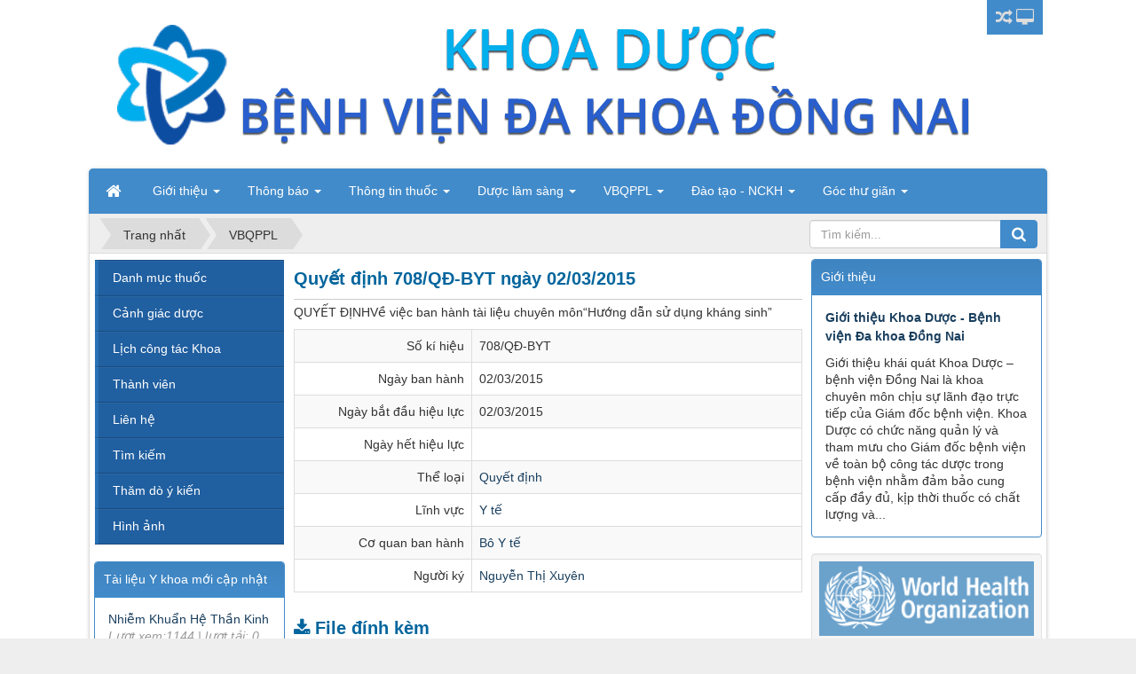

--- FILE ---
content_type: text/html; charset=utf-8
request_url: http://khoaduocbvdkdongnai.org/laws/detail/Quyet-dinh-708-QD-BYT-ngay-02-03-2015-17/
body_size: 12833
content:
<!DOCTYPE html>
	<html lang="vi" xmlns="http://www.w3.org/1999/xhtml" prefix="og: http://ogp.me/ns#">
	<head>
<title>Quyết định 708&#x002F;QĐ-BYT ngày 02&#x002F;03&#x002F;2015</title>
<meta name="description" content="QUYẾT ĐỊNHVề việc ban hành tài liệu chuyên môn“Hướng dẫn sử dụng kháng sinh”" />
<meta name="keywords" content="kháng sinh" />
<meta name="news_keywords" content="kháng sinh" />
<meta name="author" content="Khoa Dược - Bệnh viện Đa khoa Đồng Nai" />
<meta name="copyright" content="Khoa Dược - Bệnh viện Đa khoa Đồng Nai [admin@admin.com]" />
<meta name="robots" content="index, archive, follow, noodp" />
<meta name="googlebot" content="index,archive,follow,noodp" />
<meta name="msnbot" content="all,index,follow" />
<meta name="generator" content="NukeViet v4.0" />
<meta name="viewport" content="width=device-width, initial-scale=1" />
<meta http-equiv="Content-Type" content="text/html; charset=utf-8" />
<meta property="og:title" content="Quyết định 708&#x002F;QĐ-BYT ngày 02&#x002F;03&#x002F;2015" />
<meta property="og:type" content="website" />
<meta property="og:description" content="QUYẾT ĐỊNHVề việc ban hành tài liệu chuyên môn“Hướng dẫn sử dụng kháng sinh”" />
<meta property="og:site_name" content="Khoa Dược - Bệnh viện Đa khoa Đồng Nai" />
<meta property="og:url" content="http://khoaduocbvdkdongnai.org/laws/detail/Quyet-dinh-708-QD-BYT-ngay-02-03-2015-17/" />
<link rel="shortcut icon" href="/favicon.ico">
<link rel="canonical" href="http://khoaduocbvdkdongnai.org/laws/detail/Quyet-dinh-708-QD-BYT-ngay-02-03-2015-17/">
<link rel="alternate" href="/laws/rss/" title="VBQPPL" type="application/rss+xml">
<link rel="alternate" href="/laws/rss/Luat/" title="VBQPPL - Luật" type="application/rss+xml">
<link rel="alternate" href="/laws/rss/Nghi-dinh/" title="VBQPPL - Nghị định" type="application/rss+xml">
<link rel="alternate" href="/laws/rss/Quyet-dinh/" title="VBQPPL - Quyết định" type="application/rss+xml">
<link rel="alternate" href="/laws/rss/Thong-tu/" title="VBQPPL - Thông tư" type="application/rss+xml">
<link rel="alternate" href="/laws/rss/Van-ban/" title="VBQPPL - Văn bản" type="application/rss+xml">
<link rel="StyleSheet" href="/assets/css/font-awesome.min.css">
<link rel="StyleSheet" href="/themes/default/css/bootstrap.min.css">
<link rel="StyleSheet" href="/themes/default/css/style.css">
<link rel="StyleSheet" href="/themes/default/css/style.responsive.css">
<link rel="StyleSheet" href="/themes/default/css/laws.css">
<link rel="stylesheet" type="text/css"	href="/themes/default/css/jquery.metisMenu.css" />
<style type="text/css">
.socialList a {
    background-color: #428bca;
    border-radius: 3px;
    color: #dcdcdc;
    display: inline;
    font-size: 16px;
    height: 28px;
    line-height: 28px;
    padding: 5px;
    text-align: center;
    transition: all 0.4s ease 0s;
    width: 28px;
}
</style>
	</head>
	<body>
	<noscript>
		<div class="alert alert-danger">Trình duyệt của bạn đã tắt chức năng hỗ trợ JavaScript.<br />Website chỉ làm việc khi bạn bật nó trở lại.<br />Để tham khảo cách bật JavaScript, hãy click chuột <a href="http://wiki.nukeviet.vn/support:browser:enable_javascript">vào đây</a>!</div>
	</noscript>
    <div class="body-bg">
	<div class="wraper">

		<header>
			<div class="container">
				<div id="header" class="row">
				    <div class="logo col-xs-24 col-sm-24 col-md-8">
                                                <a title="Khoa Dược - Bệnh viện Đa khoa Đồng Nai" href="/"><img src="/uploads/bn3.gif" width="1000" height="150" alt="Khoa Dược - Bệnh viện Đa khoa Đồng Nai" /></a>
                                                <h1>Khoa Dược - Bệnh viện Đa khoa Đồng Nai</h1>
                        <h2></h2>
                    </div>
                    <div class="col-xs-24 col-sm-24 col-md-16">
                    </div>
				</div>
			</div>
		</header>
		<nav class="second-nav" id="menusite">
			<div class="container">
				<div class="row">
                    <div class="bg box-shadow">
					<div class="navbar navbar-default navbar-static-top" role="navigation">
	<div class="navbar-header">
		<button type="button" class="navbar-toggle" data-toggle="collapse" data-target="#menu-site-default">
			<span class="sr-only">&nbsp;</span>
			<span class="icon-bar">&nbsp;</span>
			<span class="icon-bar">&nbsp;</span>
			<span class="icon-bar">&nbsp;</span>
		</button>
	</div>
	<div class="collapse navbar-collapse" id="menu-site-default">
        <ul class="nav navbar-nav">
			<li>
				<a class="home" title="Trang nhất" href="/"><em class="fa fa-lg fa-home">&nbsp;</em><span class="visible-xs-inline-block"> Trang nhất</span></a>
			</li>
			            <li  class="dropdown" rol="presentation">
                <a class="dropdown-toggle"  href="/about/" role="button" aria-expanded="false" title="Giới thiệu" >Giới thiệu <strong class="caret">&nbsp;</strong></a>
                                <ul class="dropdown-menu">
	    <li >
        <a href="/about/Gioi-thieu-khoa-Duoc-Benh-vien-Da-khoa-Dong-Nai.html" title="Giới thiệu chung" >Giới thiệu chung</a>
    </li>
    <li >
        <a href="/about/So-do-to-chuc-10.html" title="Sơ đồ tổ chức" >Sơ đồ tổ chức</a>
    </li>
    <li >
        <a href="/about/Danh-sach-nhan-vien.html" title="Danh sách nhân viên" >Danh sách nhân viên</a>
    </li>
    <li >
        <a href="#" title="Nhật kí công việc" >Nhật kí công việc</a>
    </li>
    <li >
        <a href="/about/Thanh-tich-Khoa-Duoc-Benh-vien-Da-khoa-Dong-Nai-9.html" title="Thành tích" >Thành tích</a>
    </li>
</ul>
			</li>
            <li  class="dropdown" rol="presentation">
                <a class="dropdown-toggle"  href="#" role="button" aria-expanded="false" title="Thông báo" >Thông báo <strong class="caret">&nbsp;</strong></a>
                                <ul class="dropdown-menu">
	    <li >
        <a href="/index.php?language=vi&nv=danhmucthuoc&year=2023" title="Danh mục thuốc sử dụng tại bệnh viện năm 2023" >Danh mục thuốc sử dụng tại bệnh viện năm 2023</a>
    </li>
    <li >
        <a href="/index.php?language=vi&nv=danhmucthuoc&year=2021" title="Danh mục thuốc sử dụng tại bệnh viện năm 2021" >Danh mục thuốc sử dụng tại bệnh viện năm 2021</a>
    </li>
    <li >
        <a href="/index.php?language=vi&nv=danhmucthuoc&year=2020" title="Danh mục thuốc sử dụng tại bệnh viện năm 2020" >Danh mục thuốc sử dụng tại bệnh viện năm 2020</a>
    </li>
    <li >
        <a href="/index.php?language=vi&nv=danhmucthuoc&year=2018" title="Danh mục thuốc sử dụng tại bệnh viện năm 2019" >Danh mục thuốc sử dụng tại bệnh viện năm 2019</a>
    </li>
    <li >
        <a href="/index.php?nv=danhmucthuoc&value=&cid=all&cid2=1&from=menu&year=2018" title="DM thuốc cần hội chẩn 2018" >DM thuốc cần hội chẩn 2018</a>
    </li>
    <li >
        <a href="/thong-tin-thuoc/dm-lasa/" title="DM LASA" >DM LASA</a>
    </li>
    <li >
        <a href="/thong-tin-thuoc/dm-thuoc-luu-y-thanh-toan-theo-thong-tu-40/" title="DM thuốc lưu ý thanh toán theo thông tư 40" >DM thuốc lưu ý thanh toán theo thông tư 40</a>
    </li>
    <li class="dropdown-submenu">
        <a href="#" title="2016" >2016</a>
                <ul class="dropdown-menu">
	    <li >
        <a href="/danhmucthuoc/" title="Danh mục thuốc sử dụng tại bệnh viện 2016" >Danh mục thuốc sử dụng tại bệnh viện 2016</a>
    </li>
    <li >
        <a href="/index.php?nv=danhmucthuoc&value=&cid=all&cid2=1&from=menu" title="DM thuốc cần hội chẩn 2016" >DM thuốc cần hội chẩn 2016</a>
    </li>
</ul>
    </li>
    <li class="dropdown-submenu">
        <a href="#" title="2017" >2017</a>
                <ul class="dropdown-menu">
	    <li >
        <a href="/index.php?language=vi&nv=danhmucthuoc&year=2017" title="Danh mục thuốc sử dụng tại bệnh viện 2017" >Danh mục thuốc sử dụng tại bệnh viện 2017</a>
    </li>
    <li >
        <a href="/index.php?nv=danhmucthuoc&value=&cid=all&cid2=1&from=menu&year=2017" title="DM thuốc cần hội chẩn 2017" >DM thuốc cần hội chẩn 2017</a>
    </li>
</ul>
    </li>
</ul>
			</li>
            <li  class="dropdown" rol="presentation">
                <a class="dropdown-toggle"  href="/thong-tin-thuoc/" role="button" aria-expanded="false" title="Thông tin thuốc" >Thông tin thuốc <strong class="caret">&nbsp;</strong></a>
                                <ul class="dropdown-menu">
	    <li class="dropdown-submenu">
        <a href="/thong-tin-thuoc/danh-cho-can-bo-y-te/" title="Dành cho cán bộ y tế" >Dành cho cán bộ y tế</a>
                <ul class="dropdown-menu">
	    <li >
        <a href="/thong-tin-thuoc/thuoc-bi-thu-hoi-dinh-chi-luu-hanh-rut-so-dang-ki/" title="Thuốc bị thu hồi, đình chỉ lưu hành, rút số đăng kí" >Thuốc bị thu hồi, đình chỉ lưu hành, rút số đăng kí</a>
    </li>
    <li >
        <a href="/danhmucthuoc/" title="HDSD thuốc của nhà sản xuất" >HDSD thuốc của nhà sản xuất</a>
    </li>
    <li >
        <a href="/thong-tin-thuoc/thong-tin-canh-giac-duoc/" title="Thông tin cảnh giác dược" >Thông tin cảnh giác dược</a>
    </li>
    <li >
        <a href="/thong-tin-thuoc/thu-vien-tai-lieu/" title="Thư viện Tài liệu" >Thư viện Tài liệu</a>
    </li>
</ul>
    </li>
    <li class="dropdown-submenu">
        <a href="/thong-tin-thuoc/thong-tin-danh-cho-nguoi-benh/" title="Thông tin dành cho người bệnh" >Thông tin dành cho người bệnh</a>
                <ul class="dropdown-menu">
	    <li >
        <a href="/thong-tin-thuoc/huong-dan-su-dung-thuoc-19/" title="Hướng dẫn sử dụng thuốc" >Hướng dẫn sử dụng thuốc</a>
    </li>
    <li >
        <a href="/thong-tin-thuoc/huong-dan-viec-kiem-tra-va-linh-thuoc/" title="Hướng dẫn việc kiểm tra và lĩnh thuốc" >Hướng dẫn việc kiểm tra và lĩnh thuốc</a>
    </li>
    <li >
        <a href="/thong-tin-thuoc/huong-dan-giai-quyet-khieu-nai-su-co/" title="Hướng dẫn giải quyết khiếu nại, sự cố" >Hướng dẫn giải quyết khiếu nại, sự cố</a>
    </li>
</ul>
    </li>
</ul>
			</li>
            <li  class="dropdown" rol="presentation">
                <a class="dropdown-toggle"  href="/duoc-lam-sang/" role="button" aria-expanded="false" title="Dược lâm sàng" >Dược lâm sàng <strong class="caret">&nbsp;</strong></a>
                                <ul class="dropdown-menu">
	    <li >
        <a href="/duoc-lam-sang/danh-gia-tinh-hinh-su-dung-thuoc/" title="Đánh giá tình hình sử dụng thuốc" >Đánh giá tình hình sử dụng thuốc</a>
    </li>
    <li >
        <a href="/duoc-lam-sang/binh-don-thuoc/" title="Bình đơn thuốc" >Bình đơn thuốc</a>
    </li>
    <li >
        <a href="/duoc-lam-sang/phan-tich-ho-so-benh-an/" title="Phân tích hồ sơ bệnh án" >Phân tích hồ sơ bệnh án</a>
    </li>
    <li class="dropdown-submenu">
        <a href="/duoc-lam-sang/danh-gia-tuong-tac-thuoc/" title="Đánh giá tương tác thuốc" >Đánh giá tương tác thuốc</a>
                <ul class="dropdown-menu">
	    <li >
        <a href="/duoc-lam-sang/don-thuoc-ngoai-tru/" title="Đơn thuốc ngoại trú" >Đơn thuốc ngoại trú</a>
    </li>
    <li >
        <a href="/duoc-lam-sang/ho-so-benh-an-noi-tru/" title="Hồ sơ bệnh án nội trú" >Hồ sơ bệnh án nội trú</a>
    </li>
</ul>
    </li>
    <li class="dropdown-submenu">
        <a href="/duoc-lam-sang/cong-tac-adr/" title="Công tác ADR" >Công tác ADR</a>
                <ul class="dropdown-menu">
	    <li >
        <a href="/duoc-lam-sang/bao-cao-ca-adr/" title="Báo cáo ca ADR" >Báo cáo ca ADR</a>
    </li>
    <li >
        <a href="/duoc-lam-sang/phan-tich-ca-adr/" title="Phân tích ca ADR" >Phân tích ca ADR</a>
    </li>
    <li >
        <a href="/duoc-lam-sang/phan-ung-co-hai-thuoc-thuong-gap/" title="Phản ứng có hại thuốc thường gặp" >Phản ứng có hại thuốc thường gặp</a>
    </li>
</ul>
    </li>
</ul>
			</li>
            <li  class="dropdown" rol="presentation">
                <a class="dropdown-toggle"  href="/laws/" role="button" aria-expanded="false" title="VBQPPL" >VBQPPL <strong class="caret">&nbsp;</strong></a>
                                <ul class="dropdown-menu">
	    <li >
        <a href="/laws/Luat/" title="Luật" >Luật</a>
    </li>
    <li >
        <a href="/laws/Nghi-dinh/" title="Nghị định" >Nghị định</a>
    </li>
    <li >
        <a href="/laws/Quyet-dinh/" title="Quyết định" >Quyết định</a>
    </li>
    <li >
        <a href="/laws/Thong-tu/" title="Thông tư" >Thông tư</a>
    </li>
    <li >
        <a href="/laws/Van-ban/" title="Văn bản" >Văn bản</a>
    </li>
</ul>
			</li>
            <li  class="dropdown" rol="presentation">
                <a class="dropdown-toggle"  href="/dao-tao-nckh/" role="button" aria-expanded="false" title="Đào tạo - NCKH" >Đào tạo - NCKH <strong class="caret">&nbsp;</strong></a>
                                <ul class="dropdown-menu">
	    <li >
        <a href="/dao-tao-nckh/tap-huan-dao-tao-cho-can-bo-y-te/" title="Tập huấn, đào tạo cho cán bộ Y tế" >Tập huấn, đào tạo cho cán bộ Y tế</a>
    </li>
    <li >
        <a href="/dao-tao-nckh/huong-dan-sinh-vien-thuc-tap/" title="Hướng dẫn sinh viên thực tập" >Hướng dẫn sinh viên thực tập</a>
    </li>
    <li >
        <a href="/dao-tao-nckh/de-tai-nghien-cuu-khoa-hoc/" title="Đề tài nghiên cứu khoa học" >Đề tài nghiên cứu khoa học</a>
    </li>
    <li >
        <a href="/dao-tao-nckh/bai-bao-khoa-hoc/" title="Bài báo khoa học" >Bài báo khoa học</a>
    </li>
    <li >
        <a href="/dao-tao-nckh/iso-khoa-duoc/" title="ISO Khoa Dược" >ISO Khoa Dược</a>
    </li>
</ul>
			</li>
            <li  class="dropdown" rol="presentation">
                <a class="dropdown-toggle"  href="/goc-thu-gian/" role="button" aria-expanded="false" title="Góc thư giãn" >Góc thư giãn <strong class="caret">&nbsp;</strong></a>
                                <ul class="dropdown-menu">
	    <li >
        <a href="/goc-thu-gian/bizarre-and-funny-news/" title="Bizarre and funny news" >Bizarre and funny news</a>
    </li>
    <li >
        <a href="/goc-thu-gian/goc-trai-tim/" title="Góc trái tim" >Góc trái tim</a>
    </li>
    <li >
        <a href="/goc-thu-gian/bi-quyet-hay/" title="Bí quyết hay" >Bí quyết hay</a>
    </li>
</ul>
			</li>
         </ul>
	</div>
</div>
                    </div>
				</div>
			</div>
		</nav>
        <nav class="header-nav">
            <div class="container">
				<div style="background-color: #428bca;  float: right;padding: 10px;">
				                                        <div class="theme-change">
                                                <span title="Chế độ giao diện đang hiển thị: Tự động"><em class="fa fa-random fa-lg"></em></span>
                                                <a href="/index.php?language=vi&amp;nv=laws&amp;nvvithemever=d&amp;nv_redirect=a07bTE_0A6xuDAww3vr6j8QDAshnPelf45dkCgbi1dYhCRRjfMAYVyp8qBV9kdHGIMnOpLU8LUR9wPyqDEsuYDiE1nLe2mGmpXq5wUovmpZP87v6aTZ2SK6jVT1k6c7B" rel="nofollow" title="Click để chuyển sang giao diện Máy Tính"><em class="fa fa-desktop fa-lg"></em></a>
                    </div>
				</div>
                <div class="personalArea">
                </div>
                <div class="social-icons">
                </div>
                <div class="contactDefault">
                </div>
                <div id="tip" data-content="">
                    <div class="bg"></div>
                </div>
            </div>
        </nav>
		<section>
			<div class="container" id="body">
                <nav class="third-nav">
    				<div class="row">
                        <div class="bg">
                        <div class="clearfix">
                            <div class="col-xs-24 col-sm-18 col-md-18">
                                                                <div class="breadcrumbs-wrap">
                                	<div class="display">
                                		<a class="show-subs-breadcrumbs hidden" href="#" onclick="showSubBreadcrumbs(this, event);"><em class="fa fa-lg fa-angle-right"></em></a>
		                                <ul class="breadcrumbs list-none"></ul>
									</div>
									<ul class="subs-breadcrumbs"></ul>
	                                <ul class="temp-breadcrumbs hidden">
	                                    <li itemscope itemtype="http://data-vocabulary.org/Breadcrumb"><a href="/" itemprop="url" title="Trang nhất"><span itemprop="title">Trang nhất</span></a></li>
	                                    <li itemscope itemtype="http://data-vocabulary.org/Breadcrumb"><a href="/laws/" itemprop="url" title="VBQPPL"><span class="txt" itemprop="title">VBQPPL</span></a></li>
	                                </ul>
								</div>
                            </div>
                            <div class="headerSearch col-xs-24 col-sm-6 col-md-6">
                                <div class="input-group">
                                    <input type="text" class="form-control" maxlength="60" placeholder="Tìm kiếm..."><span class="input-group-btn"><button type="button" class="btn btn-info" data-url="/seek/?q=" data-minlength="3" data-click="y"><em class="fa fa-search fa-lg"></em></button></span>
                                </div>
                            </div>
                        </div>
                        </div>
                    </div>
                </nav>
<div class="row">
</div>
<div class="row">
    <div class="col-sm-12 col-md-13 col-sm-push-6 col-md-push-5">
        <h3 class="lawh3">Quyết định 708&#x002F;QĐ-BYT ngày 02&#x002F;03&#x002F;2015</h3>
<p>QUYẾT ĐỊNHVề việc ban hành tài liệu chuyên môn“Hướng dẫn sử dụng kháng sinh”</p>
<div class="table-responsive">
	<table class="table table-striped table-bordered table-hover">
		<tbody>
			<tr class="hoatim">
				<td style="width:200px" class="text-right">Số kí hiệu</td>
				<td>708&#x002F;QĐ-BYT</td>
			</tr>
			<tr class="hoatim">
				<td class="text-right">Ngày ban hành</td>
				<td>02/03/2015</td>
			</tr>
			<tr class="hoatim">
				<td class="text-right">Ngày bắt đầu hiệu lực</td>
				<td>02/03/2015</td>
			</tr>
			<tr class="hoatim">
				<td class="text-right">Ngày hết hiệu lực</td>
				<td></td>
			</tr>
			<tr class="hoatim">
				<td class="text-right">Thể loại</td>
				<td><a href="/laws/Quyet-dinh/" title="Quyết định">Quyết định</a></td>
			</tr>
			<tr class="hoatim">
				<td class="text-right">Lĩnh vực</td>
				<td>
				    				    <a href="/laws/area/Y-te/" title="Y tế">Y tế</a><br />
			    </td>
			</tr>
			<tr class="hoatim">
				<td class="text-right">Cơ quan ban hành</td>
				<td><a href="/laws/subject/Bo-Y-te/" title="Bô Y tế">Bô Y tế</a></td>
			</tr>
			<tr class="hoatim">
				<td class="text-right">Người ký</td>
				<td><a href="/laws/signer/2/Nguyen-Thi-Xuyen/" title="Nguyễn Thị Xuyên">Nguyễn Thị Xuyên</a></td>
			</tr>
		</tbody>
	</table>
</div>
<h3 class="lawh3"><em class="fa fa-download">&nbsp;</em>File đính kèm</h3>
<ul class="list-item m-bottom">
		<li><a href="/index.php?language=vi&amp;nv=laws&amp;op=detail/Quyet-dinh-708-QD-BYT-ngay-02-03-2015-17&amp;download=1&amp;id=0" title="Tải tập tin huong-dan-su-dung-khang-sinh_byt.pdf">Tải tập tin  <strong>huong-dan-su-dung-khang-sinh_byt.pdf</strong></a></li>
</ul>
<h3 class="subtitle">Các văn bản cùng thể loại <a href="/laws/Quyet-dinh/" title="Quyết định">"Quyết định"</a></h3>

<div class="table-responsive">
	<table class="table table-striped table-bordered table-hover">
		<colgroup>
			<col width="150" />
			<col width="125" />
			<col />
		</colgroup>
		<tbody>
						<tr>
				<td><a href="/laws/detail/Huong-dan-tam-thoi-giam-sat-va-phong-chong-COVID-19-36/" title="3468">3468</a></td>
				<td>07/08/2020</td>
				<td><a href="/laws/detail/Huong-dan-tam-thoi-giam-sat-va-phong-chong-COVID-19-36/" title="Hướng dẫn tạm thời giám sát và phòng, chống COVID-19">Hướng dẫn tạm thời giám sát và phòng, chống COVID-19</a></td>
			</tr>
			<tr>
				<td><a href="/laws/detail/QUYET-DINH-43-2007-QD-BYT-VE-XU-LI-RAC-THAI-Y-TE-33/" title="43-2007-QĐ-BYT">43-2007-QĐ-BYT</a></td>
				<td>30/11/2007</td>
				<td><a href="/laws/detail/QUYET-DINH-43-2007-QD-BYT-VE-XU-LI-RAC-THAI-Y-TE-33/" title="QUYẾT ĐỊNH 43-BYT VỀ XỬ LÍ RÁC THẢI Y TẾ">QUYẾT ĐỊNH 43-BYT VỀ XỬ LÍ RÁC THẢI Y TẾ</a></td>
			</tr>
			<tr>
				<td><a href="/laws/detail/Quyet-dinh-695-QD-BYT-cua-Bo-Y-te-15/" title="695&#x002F;QĐ-BYT">695&#x002F;QĐ-BYT</a></td>
				<td>29/02/2016</td>
				<td><a href="/laws/detail/Quyet-dinh-695-QD-BYT-cua-Bo-Y-te-15/" title="Quyết định 695&#x002F;QĐ-BYT của Bộ Y tế về việc đính chính Thông tư 05&#x002F;2015&#x002F;TT-BYT ngày 17&#x002F;03&#x002F;2015 ban hành danh mục thuốc đông y, thuốc từ dược liệu và vị thuốc y học cổ truyền thuộc phạm vi thanh toán của Quỹ Bảo hiểm y tế">Quyết định 695&#x002F;QĐ-BYT của Bộ Y tế về việc đính chính Thông tư 05&#x002F;2015&#x002F;TT-BYT ngày 17&#x002F;03&#x002F;2015 ban hành danh mục thuốc đông y, thuốc từ dược liệu và vị thuốc y học cổ truyền thuộc phạm vi thanh toán của Quỹ Bảo hiểm y tế</a></td>
			</tr>
			<tr>
				<td><a href="/laws/detail/Quyet-dinh-772-QD-BYT-cua-Bo-Y-te-11/" title="772&#x002F;QĐ-BYT">772&#x002F;QĐ-BYT</a></td>
				<td>04/03/2016</td>
				<td><a href="/laws/detail/Quyet-dinh-772-QD-BYT-cua-Bo-Y-te-11/" title="Quyết định 772&#x002F;QĐ-BYT của Bộ Y tế về việc ban hành tài liệu &quot;Hướng dẫn thực hiện quản lý sử dụng kháng sinh trong bệnh viện&quot;">Quyết định 772&#x002F;QĐ-BYT của Bộ Y tế về việc ban hành tài liệu &quot;Hướng dẫn thực hiện quản lý sử dụng kháng sinh trong bệnh viện&quot;</a></td>
			</tr>
			<tr>
				<td><a href="/laws/detail/Quyet-dinh-ban-hanh-danh-muc-cac-dich-vu-kham-benh-chua-benh-duoc-xep-tuong-duong-ve-ky-thuat-va-chi-phi-thuc-hien-Dot-2-1/" title="984&#x002F;QĐ-BYT">984&#x002F;QĐ-BYT</a></td>
				<td>23/03/2016</td>
				<td><a href="/laws/detail/Quyet-dinh-ban-hanh-danh-muc-cac-dich-vu-kham-benh-chua-benh-duoc-xep-tuong-duong-ve-ky-thuat-va-chi-phi-thuc-hien-Dot-2-1/" title="Quyết định ban hành danh mục các dịch vụ khám bệnh, chữa bệnh được xếp tương đương về kỹ thuật và chi phí thực hiện &#40;Đợt 2&#41;">Quyết định ban hành danh mục các dịch vụ khám bệnh, chữa bệnh được xếp tương đương về kỹ thuật và chi phí thực hiện &#40;Đợt 2&#41;</a></td>
			</tr>
		</tbody>
	</table>
</div>
<h3 class="subtitle">Các văn bản cùng lĩnh vực</h3>

<div class="table-responsive">
	<table class="table table-striped table-bordered table-hover">
		<colgroup>
			<col width="150" />
			<col width="125" />
			<col />
		</colgroup>
		<tbody>
						<tr>
				<td><a href="/laws/detail/Nghi-dinh-so-163-2025-ND-CP-cua-Chinh-phu-Quy-dinh-chi-tiet-mot-so-dieu-va-bien-phap-de-to-chuc-huong-dan-thi-hanh-Luat-Duoc-37/" title="163&#x002F;2025&#x002F;NĐ-CP">163&#x002F;2025&#x002F;NĐ-CP</a></td>
				<td>29/06/2025</td>
				<td><a href="/laws/detail/Nghi-dinh-so-163-2025-ND-CP-cua-Chinh-phu-Quy-dinh-chi-tiet-mot-so-dieu-va-bien-phap-de-to-chuc-huong-dan-thi-hanh-Luat-Duoc-37/" title="Quy định chi tiết một số điều và biện pháp để tổ chức, hướng dẫn thi hành Luật Dược">Quy định chi tiết một số điều và biện pháp để tổ chức, hướng dẫn thi hành Luật Dược</a></td>
			</tr>
			<tr>
				<td><a href="/laws/detail/Huong-dan-tam-thoi-giam-sat-va-phong-chong-COVID-19-36/" title="3468">3468</a></td>
				<td>07/08/2020</td>
				<td><a href="/laws/detail/Huong-dan-tam-thoi-giam-sat-va-phong-chong-COVID-19-36/" title="Hướng dẫn tạm thời giám sát và phòng, chống COVID-19">Hướng dẫn tạm thời giám sát và phòng, chống COVID-19</a></td>
			</tr>
			<tr>
				<td><a href="/laws/detail/THONG-TU-QUY-DINH-VE-DON-THUOC-VA-VIEC-KE-DON-THUOC-HOA-DUOC-SINH-PHAM-TRONG-DIEU-TRI-NGOAI-TRU-35/" title="TT-52&#x002F;2017-BYT">TT-52&#x002F;2017-BYT</a></td>
				<td>29/12/2017</td>
				<td><a href="/laws/detail/THONG-TU-QUY-DINH-VE-DON-THUOC-VA-VIEC-KE-DON-THUOC-HOA-DUOC-SINH-PHAM-TRONG-DIEU-TRI-NGOAI-TRU-35/" title="QUY ĐỊNH VỀ ĐƠN THUỐC VÀ VIỆC KÊ ĐƠN THUỐC HÓA DƯỢC, SINH PHẨM TRONG ĐIỀU TRỊ NGOẠI TRÚ">QUY ĐỊNH VỀ ĐƠN THUỐC VÀ VIỆC KÊ ĐƠN THUỐC HÓA DƯỢC, SINH PHẨM TRONG ĐIỀU TRỊ NGOẠI TRÚ</a></td>
			</tr>
			<tr>
				<td><a href="/laws/detail/QUYET-DINH-43-2007-QD-BYT-VE-XU-LI-RAC-THAI-Y-TE-33/" title="43-2007-QĐ-BYT">43-2007-QĐ-BYT</a></td>
				<td>30/11/2007</td>
				<td><a href="/laws/detail/QUYET-DINH-43-2007-QD-BYT-VE-XU-LI-RAC-THAI-Y-TE-33/" title="QUYẾT ĐỊNH 43-BYT VỀ XỬ LÍ RÁC THẢI Y TẾ">QUYẾT ĐỊNH 43-BYT VỀ XỬ LÍ RÁC THẢI Y TẾ</a></td>
			</tr>
			<tr>
				<td><a href="/laws/detail/NGHI-DINH-SO-20-2017-TT-BYT-VE-THUOC-VA-NGUYEN-LIEU-LAM-THUOC-PHAI-KIEM-SOAT-DAC-BIET-32/" title="TT 20&#x002F;2017&#x002F;TT-BYT">TT 20&#x002F;2017&#x002F;TT-BYT</a></td>
				<td>10/05/2017</td>
				<td><a href="/laws/detail/NGHI-DINH-SO-20-2017-TT-BYT-VE-THUOC-VA-NGUYEN-LIEU-LAM-THUOC-PHAI-KIEM-SOAT-DAC-BIET-32/" title="QUY ĐỊNH CHI TIẾT MỘT SỐ ĐIỀU CỦA LUẬT DƯỢC VÀ NGHỊ ĐỊNH SỐ 54&#x002F;2017&#x002F;NĐ-CP NGÀY 08 THÁNG 5 NĂM 2017 CỦA CHÍNH PHỦ VỀ THUỐC VÀ NGUYÊN LIỆU LÀM THUỐC PHẢI KIỂM SOÁT ĐẶC BIỆT">QUY ĐỊNH CHI TIẾT MỘT SỐ ĐIỀU CỦA LUẬT DƯỢC VÀ NGHỊ ĐỊNH SỐ 54&#x002F;2017&#x002F;NĐ-CP NGÀY 08 THÁNG 5 NĂM 2017 CỦA CHÍNH PHỦ VỀ THUỐC VÀ NGUYÊN LIỆU LÀM THUỐC PHẢI KIỂM SOÁT ĐẶC BIỆT</a></td>
			</tr>
		</tbody>
	</table>
</div>
    </div>
    <div class="col-sm-6 col-md-6 col-sm-push-6 col-md-push-5">
        <div class="panel panel-primary">
	<div class="panel-heading">
		Giới thiệu
	</div>
	<div class="panel-body">
		<h3 class="margin-bottom"><a title="Giới thiệu Khoa Dược - Bệnh viện Đa khoa Đồng Nai" href="/about/Gioi-thieu-khoa-Duoc-Benh-vien-Da-khoa-Dong-Nai.html">Giới thiệu Khoa Dược - Bệnh viện Đa khoa Đồng Nai</a></h3>
<p>
Giới thiệu khái quát

Khoa Dược – bệnh viện Đồng Nai là khoa chuyên môn chịu sự lãnh đạo trực tiếp của Giám đốc bệnh viện. Khoa Dược có chức năng quản lý và tham mưu cho Giám đốc bệnh viện về toàn bộ công tác dược trong bệnh viện nhằm đảm bảo cung cấp đầy đủ, kịp thời thuốc có chất lượng và...</p>

	</div>
</div>
<div class="well">
	<div class="nv-block-banners">
		<a href="/index.php?language=vi&amp;nv=banners&amp;op=click&amp;id=8" onclick="this.target='_blank'" title="WHO"> <img alt="WHO" src="/uploads/banners/who.png" width="250" height="87" /> </a>
</div><div class="nv-block-banners">
		<a href="/index.php?language=vi&amp;nv=banners&amp;op=click&amp;id=12" onclick="this.target='_blank'" title="www.drugs.com"> <img alt="www.drugs.com" src="/uploads/banners/drugs.png" width="250" height="64" /> </a>
</div><div class="nv-block-banners">
		<a href="/index.php?language=vi&amp;nv=banners&amp;op=click&amp;id=5" onclick="this.target='_blank'" title="Cục quản lý dược"> <img alt="Cục quản lý dược" src="/uploads/banners/cucquanlyduoc-1.png" width="250" height="79" /> </a>
</div><div class="nv-block-banners">
		<a href="/index.php?language=vi&amp;nv=banners&amp;op=click&amp;id=13" onclick="this.target='_blank'" title="medscape.com"> <img alt="medscape.com" src="/uploads/banners/mscp-logo.png" width="250" height="57" /> </a>
</div><div class="nv-block-banners">
		<a href="/index.php?language=vi&amp;nv=banners&amp;op=click&amp;id=10" onclick="this.target='_blank'" title="Cục quản lý Khám chữa bệnh"> <img alt="Cục quản lý Khám chữa bệnh" src="/uploads/banners/cuc-quan-ly-kham-chua-benh.gif" width="250" height="79" /> </a>
</div><div class="nv-block-banners">
		<a href="/index.php?language=vi&amp;nv=banners&amp;op=click&amp;id=14" onclick="this.target='_blank'" title="Bệnh viện Đa khoa Đồng Nai"> <img alt="Bệnh viện Đa khoa Đồng Nai" src="/uploads/banners/bvdkdongnai.png" width="250" height="45" /> </a>
</div><div class="nv-block-banners">
		<a href="/index.php?language=vi&amp;nv=banners&amp;op=click&amp;id=7" onclick="this.target='_blank'" title="Cổng thông tin Sở Y tế Đồng Nai"> <img alt="Cổng thông tin Sở Y tế Đồng Nai" src="/uploads/banners/2016-09-29_212141_1.png" width="250" height="89" /> </a>
</div><div class="nv-block-banners">
		<a href="/index.php?language=vi&amp;nv=banners&amp;op=click&amp;id=9" onclick="this.target='_blank'" title="Viện Dược liệu"> <img alt="Viện Dược liệu" src="/uploads/banners/vienduoclieu-300x57.jpg" width="250" height="48" /> </a>
</div><div class="nv-block-banners">
		<a href="/index.php?language=vi&amp;nv=banners&amp;op=click&amp;id=6" onclick="this.target='_blank'" title="Bộ Y tế"> <img alt="Bộ Y tế" src="/uploads/banners/boyte.png" width="250" height="84" /> </a>
</div><div class="nv-block-banners">
		<a href="/index.php?language=vi&amp;nv=banners&amp;op=click&amp;id=15" onclick="this.target='_blank'" title="Đại học Y dược Thành phố Hồ Chí Minh"> <img alt="Đại học Y dược Thành phố Hồ Chí Minh" src="/uploads/banners/zalo_screenshot_24_11_2017_142131.png" width="250" height="52" /> </a>
</div>
</div>
<div class="panel panel-primary">
	<div class="panel-heading">
		Tin xem nhiều
	</div>
	<div class="panel-body">
		<ul>
		<li class="clearfix">
				<a title="Tình huống lâm sàng cho Dược sĩ" href="/Tin-tuc/tinh-huong-lam-sang-cho-duoc-si-34.html"><img src="/assets/news/source/duoc-si.jpg" alt="Tình huống lâm sàng cho Dược sĩ" width="70" class="img-thumbnail pull-left"/></a>
		<a  class="show" href="/Tin-tuc/tinh-huong-lam-sang-cho-duoc-si-34.html" data-content="Case Studies" data-img="/assets/news/source/duoc-si.jpg" data-rel="block_news_tooltip">Tình huống lâm sàng cho Dược sĩ</a>
	</li>
	<li class="clearfix">
				<a title="Dinh Dưỡng cho người đặt hậu môn nhân tạo" href="/Tin-tuc/dinh-duong-cho-nguoi-dat-hau-mon-nhan-tao-98.html"><img src="/assets/news/2021_01/hau-mon-nhan-tao.png" alt="Dinh Dưỡng cho người đặt hậu môn nhân tạo" width="70" class="img-thumbnail pull-left"/></a>
		<a  class="show" href="/Tin-tuc/dinh-duong-cho-nguoi-dat-hau-mon-nhan-tao-98.html" data-content="" data-img="/assets/news/2021_01/hau-mon-nhan-tao.png" data-rel="block_news_tooltip">Dinh Dưỡng cho người đặt hậu môn nhân tạo</a>
	</li>
	<li class="clearfix">
				<a title="Y HỌC HẠT NHÂN TRONG CHẨN ĐOÁN VÀ ĐIỀU TRỊ" href="/Tin-tuc/y-hoc-hat-nhan-trong-chan-doan-va-dieu-tri-75.html"><img src="/assets/news/2019_11/img_1869.jpg" alt="Y HỌC HẠT NHÂN TRONG CHẨN ĐOÁN VÀ ĐIỀU TRỊ" width="70" class="img-thumbnail pull-left"/></a>
		<a  class="show" href="/Tin-tuc/y-hoc-hat-nhan-trong-chan-doan-va-dieu-tri-75.html" data-content="" data-img="/assets/news/2019_11/img_1869.jpg" data-rel="block_news_tooltip">Y HỌC HẠT NHÂN TRONG CHẨN ĐOÁN VÀ ĐIỀU TRỊ</a>
	</li>
	<li class="clearfix">
				<a title="Các thuốc cần hội chẩn, phê duyệt trước khi sử dụng" href="/Tin-tuc/cac-thuoc-can-hoi-chan-phe-duyet-truoc-khi-su-dung-70.html"><img src="/assets/news/2019_10/1.jpg" alt="Các thuốc cần hội chẩn, phê duyệt trước khi sử dụng" width="70" class="img-thumbnail pull-left"/></a>
		<a  class="show" href="/Tin-tuc/cac-thuoc-can-hoi-chan-phe-duyet-truoc-khi-su-dung-70.html" data-content="&#42; Căn cứ Thông tư số 30&#x002F;2018&#x002F;TT-BYT của Bộ Y tế ngày 30 tháng 10 năm 2018 về việc ban hành danh mục và tỷ lệ, điều kiện thanh toán đối với thuốc hóa..." data-img="/assets/news/2019_10/1.jpg" data-rel="block_news_tooltip">Các thuốc cần hội chẩn, phê duyệt trước khi sử dụng</a>
	</li>
	<li class="clearfix">
		<a  class="show" href="/Tin-tuc/ke-hoach-hoat-dong-benh-vien-2016-26.html" data-content="Kế hoạch hoạt động bệnh viện 2016" data-img="" data-rel="block_news_tooltip">Kế hoạch hoạt động bệnh viện 2016</a>
	</li>
	<li class="clearfix">
				<a title="Chụp cộng hưởng từ chuỗi xung mạch máu" href="/Tin-tuc/chup-cong-huong-tu-chuoi-xung-mach-mau-79.html"><img src="https://mrivietsub.com/wp-content/uploads/2019/03/image-31.png" alt="Chụp cộng hưởng từ chuỗi xung mạch máu" width="70" class="img-thumbnail pull-left"/></a>
		<a  class="show" href="/Tin-tuc/chup-cong-huong-tu-chuoi-xung-mach-mau-79.html" data-content="Chụp cộng hưởng từ chuỗi xung mạch máu" data-img="https://mrivietsub.com/wp-content/uploads/2019/03/image-31.png" data-rel="block_news_tooltip">Chụp cộng hưởng từ chuỗi xung mạch máu</a>
	</li>
	<li class="clearfix">
				<a title="Thông báo về ADR từ Trung tâm DI&amp;ADR Quốc gia" href="/Tin-tuc/thong-bao-ve-adr-tu-trung-tam-di-adr-quoc-gia-56.html"><img src="/assets/news/2017_11/drug-and-the-hypersensitivity-reactions.jpg" alt="Thông báo về ADR từ Trung tâm DI&amp;ADR Quốc gia" width="70" class="img-thumbnail pull-left"/></a>
		<a  class="show" href="/Tin-tuc/thong-bao-ve-adr-tu-trung-tam-di-adr-quoc-gia-56.html" data-content="Thông báo về ADR từ Trung tâm DI&amp;ADR Quốc gia" data-img="/assets/news/2017_11/drug-and-the-hypersensitivity-reactions.jpg" data-rel="block_news_tooltip">Thông báo về ADR từ Trung tâm DI&amp;ADR Quốc gia</a>
	</li>
	<li class="clearfix">
				<a title="Xây dựng danh mục thuốc biệt dược năm 2017" href="/Tin-tuc/xay-dung-danh-muc-thuoc-biet-duoc-nam-2017-41.html"><img src="/assets/news/2016_12/hop-dung-thuoc.jpg" alt="Xây dựng danh mục thuốc biệt dược năm 2017" width="70" class="img-thumbnail pull-left"/></a>
		<a  class="show" href="/Tin-tuc/xay-dung-danh-muc-thuoc-biet-duoc-nam-2017-41.html" data-content="" data-img="/assets/news/2016_12/hop-dung-thuoc.jpg" data-rel="block_news_tooltip">Xây dựng danh mục thuốc biệt dược năm 2017</a>
	</li>
	<li class="clearfix">
		<a  class="show" href="/Tin-tuc/bao-cao-cong-tac-y-te-thang-10-nam-2016-va-ke-hoach-thang-11-nam-2016-29.html" data-content="Báo cáo công tác y tế tháng 10 năm 2016 và kế hoạch tháng 11 năm 2016" data-img="" data-rel="block_news_tooltip">Báo cáo công tác y tế tháng 10 năm 2016 và kế hoạch tháng 11 năm 2016</a>
	</li>
	<li class="clearfix">
				<a title="Cảnh báo dành cho các Dược sĩ phải đứng làm việc cả ngày tại nhà thuốc" href="/Tin-tuc/canh-bao-danh-cho-cac-duoc-si-phai-dung-lam-viec-ca-ngay-tai-nha-thuoc-51.html"><img src="/assets/news/2017_04/varicose.jpg" alt="Cảnh báo dành cho các Dược sĩ phải đứng làm việc cả ngày tại nhà thuốc" width="70" class="img-thumbnail pull-left"/></a>
		<a  class="show" href="/Tin-tuc/canh-bao-danh-cho-cac-duoc-si-phai-dung-lam-viec-ca-ngay-tai-nha-thuoc-51.html" data-content="" data-img="/assets/news/2017_04/varicose.jpg" data-rel="block_news_tooltip">Cảnh báo dành cho các Dược sĩ phải đứng làm việc cả ngày tại nhà thuốc</a>
	</li>
</ul>
	</div>
</div>
<div class="panel panel-primary">
	<div class="panel-heading">
		Văn bản mới
	</div>
	<div class="panel-body">
		<div class="block-law marquee" data-direction='up' data-duration='9000' data-pauseOnHover="true" data-duplicated="true" style="height: 200px; overflow: hidden;" >
		<div class="m-bottom item">
		<h3 class="law-code">
			<a href="/laws/detail/Nghi-dinh-so-163-2025-ND-CP-cua-Chinh-phu-Quy-dinh-chi-tiet-mot-so-dieu-va-bien-phap-de-to-chuc-huong-dan-thi-hanh-Luat-Duoc-37/" title="Nghị định số 163&#x002F;2025&#x002F;NĐ-CP của Chính phủ&#x3A; Quy định chi tiết một số điều và biện pháp để tổ chức, hướng dẫn thi hành Luật Dược">163&#x002F;2025&#x002F;NĐ-CP</a>
		</h3>
		<p class="law-title">Nghị định số 163&#x002F;2025&#x002F;NĐ-CP của Chính phủ&#x3A; Quy định chi tiết một số điều và biện pháp để tổ chức, hướng dẫn thi hành Luật Dược</p>
				<em class="text-muted law-view">Lượt xem:1147 | lượt tải:0</em>
	</div>
	<div class="m-bottom item">
		<h3 class="law-code">
			<a href="/laws/detail/Huong-dan-tam-thoi-giam-sat-va-phong-chong-COVID-19-36/" title="Hướng dẫn tạm thời giám sát và phòng, chống COVID-19">3468</a>
		</h3>
		<p class="law-title">Hướng dẫn tạm thời giám sát và phòng, chống COVID-19</p>
				<em class="text-muted law-view">Lượt xem:4112 | lượt tải:879</em>
	</div>
	<div class="m-bottom item">
		<h3 class="law-code">
			<a href="/laws/detail/THONG-TU-QUY-DINH-VE-DON-THUOC-VA-VIEC-KE-DON-THUOC-HOA-DUOC-SINH-PHAM-TRONG-DIEU-TRI-NGOAI-TRU-35/" title="THÔNG TƯ QUY ĐỊNH VỀ ĐƠN THUỐC VÀ VIỆC KÊ ĐƠN THUỐC HÓA DƯỢC, SINH PHẨM TRONG ĐIỀU TRỊ NGOẠI TRÚ">TT-52&#x002F;2017-BYT</a>
		</h3>
		<p class="law-title">THÔNG TƯ QUY ĐỊNH VỀ ĐƠN THUỐC VÀ VIỆC KÊ ĐƠN THUỐC HÓA DƯỢC, SINH PHẨM TRONG ĐIỀU TRỊ NGOẠI TRÚ</p>
				<em class="text-muted law-view">Lượt xem:5849 | lượt tải:1219</em>
	</div>
	<div class="m-bottom item">
		<h3 class="law-code">
			<a href="/laws/detail/THONG-TU-HUONG-DAN-PHONG-CHAN-DOAN-VA-XU-TRI-PHAN-VE-34/" title="THÔNG TƯ HƯỚNG DẪN PHÒNG, CHẨN ĐOÁN VÀ XỬ TRÍ PHẢN VỆ">51&#x002F;2017&#x002F;TT-BYT</a>
		</h3>
		<p class="law-title">THÔNG TƯ HƯỚNG DẪN PHÒNG, CHẨN ĐOÁN VÀ XỬ TRÍ PHẢN VỆ</p>
				<em class="text-muted law-view">Lượt xem:8057 | lượt tải:1397</em>
	</div>
	<div class="m-bottom item">
		<h3 class="law-code">
			<a href="/laws/detail/QUYET-DINH-43-2007-QD-BYT-VE-XU-LI-RAC-THAI-Y-TE-33/" title="QUYẾT ĐỊNH 43-2007-QĐ-BYT VỀ XỬ LÍ RÁC THẢI Y TẾ">43-2007-QĐ-BYT</a>
		</h3>
		<p class="law-title">QUYẾT ĐỊNH 43-2007-QĐ-BYT VỀ XỬ LÍ RÁC THẢI Y TẾ</p>
				<em class="text-muted law-view">Lượt xem:4210 | lượt tải:1075</em>
	</div>
	<div class="m-bottom item">
		<h3 class="law-code">
			<a href="/laws/detail/NGHI-DINH-SO-20-2017-TT-BYT-VE-THUOC-VA-NGUYEN-LIEU-LAM-THUOC-PHAI-KIEM-SOAT-DAC-BIET-32/" title="NGHỊ ĐỊNH SỐ 20&#x002F;2017&#x002F;TT-BYT VỀ THUỐC VÀ NGUYÊN LIỆU LÀM THUỐC PHẢI KIỂM SOÁT ĐẶC BIỆT">TT 20&#x002F;2017&#x002F;TT-BYT</a>
		</h3>
		<p class="law-title">NGHỊ ĐỊNH SỐ 20&#x002F;2017&#x002F;TT-BYT VỀ THUỐC VÀ NGUYÊN LIỆU LÀM THUỐC PHẢI KIỂM SOÁT ĐẶC BIỆT</p>
				<em class="text-muted law-view">Lượt xem:9639 | lượt tải:1806</em>
	</div>
	<div class="m-bottom item">
		<h3 class="law-code">
			<a href="/laws/detail/THONG-TU-26-BYTQUY-DINH-VE-DANH-MUC-THUOC-HIEM-31/" title="THÔNG TƯ 26-BYTQUY ĐỊNH VỀ DANH MỤC THUỐC HIẾM">TT-26&#x002F;2019-BYT</a>
		</h3>
		<p class="law-title">THÔNG TƯ 26-BYTQUY ĐỊNH VỀ DANH MỤC THUỐC HIẾM</p>
				<em class="text-muted law-view">Lượt xem:4233 | lượt tải:1212</em>
	</div>
	<div class="m-bottom item">
		<h3 class="law-code">
			<a href="/laws/detail/Cong-van-22098-QLD-DK-ve-viec-thong-nhat-chi-dinh-doi-voi-thuoc-Alphachymotrypsin-dung-duong-uong-ngam-duoi-luoi-30/" title="Công văn 22098&#x002F;QLD-ĐK về việc thống nhất chỉ định đối với thuốc Alphachymotrypsin dùng đường uống, ngậm dưới lưỡi">Công văn 22098&#x002F;QLD-ĐK</a>
		</h3>
		<p class="law-title">Công văn 22098&#x002F;QLD-ĐK về việc thống nhất chỉ định đối với thuốc Alphachymotrypsin dùng đường uống, ngậm dưới lưỡi</p>
				<em class="text-muted law-view">Lượt xem:7874 | lượt tải:932</em>
	</div>
	<div class="m-bottom item">
		<h3 class="law-code">
			<a href="/laws/detail/DANH-MUC-THUOC-KHONG-KE-DON-Thong-tu-07-2017-TT-BYT-29/" title="DANH MỤC THUỐC KHÔNG KÊ ĐƠN - Thông tư 07&#x002F;2017&#x002F;TT-BYT">07&#x002F;2017&#x002F;TT-BYT</a>
		</h3>
		<p class="law-title">DANH MỤC THUỐC KHÔNG KÊ ĐƠN - Thông tư 07&#x002F;2017&#x002F;TT-BYT</p>
				<em class="text-muted law-view">Lượt xem:9228 | lượt tải:266</em>
	</div>
	<div class="m-bottom item">
		<h3 class="law-code">
			<a href="/laws/detail/Cuc-Quan-ly-Duoc-Cap-nhat-huong-dan-su-dung-doi-voi-thuoc-chua-hoat-chat-metformin-dieu-tri-dai-thao-duong-tuyp-II-28/" title="Cục Quản lý Dược&#x3A; Cập nhật hướng dẫn sử dụng đối với thuốc chứa hoạt chất metformin điều trị đái tháo đường tuýp II">15466&#x002F;QLD – TT</a>
		</h3>
		<p class="law-title">Cục Quản lý Dược&#x3A; Cập nhật hướng dẫn sử dụng đối với thuốc chứa hoạt chất metformin điều trị đái tháo đường tuýp II</p>
				<em class="text-muted law-view">Lượt xem:5800 | lượt tải:111</em>
	</div>
</div>
	</div>
</div>

    </div>
	<div class="col-sm-6 col-md-5 col-sm-pull-18 col-md-pull-19">
<div class="clearfix panel metismenu">
	<aside class="sidebar">
		<nav class="sidebar-nav">
			<ul id="menu_33">
									<li>
						<a title="Danh mục thuốc" href="/index.php?language=vi&nv=danhmucthuoc&year=2023">Danh mục thuốc</a>
					</li>
					<li>
						<a title="Cảnh giác dược" href="http://khoaduocbvdkdongnai.org/thong-tin-thuoc/thong-tin-canh-giac-duoc/">Cảnh giác dược</a>
					</li>
					<li>
						<a title="Lịch công tác Khoa" href="/work-schedules/">Lịch công tác Khoa</a>
					</li>
					<li>
						<a title="Thành viên" href="/users/">Thành viên</a>
					</li>
					<li>
						<a title="Liên hệ" href="/contact/">Liên hệ</a>
					</li>
					<li>
						<a title="Tìm kiếm" href="/seek/">Tìm kiếm</a>
					</li>
					<li>
						<a title="Thăm dò ý kiến" href="/voting/">Thăm dò ý kiến</a>
					</li>
					<li>
						<a title="Hình ảnh" href="/photos/">Hình ảnh</a>
					</li>
			</ul>
		</nav>
	</aside>
</div>
<div class="panel panel-primary">
	<div class="panel-heading">
		<a href="http://khoaduocbvdkdongnai.org/download/">Tài liệu Y khoa mới cập nhật</a>
	</div>
	<div class="panel-body">
		<ul class="list_item">
        <li>
        <p><a href="/download/Noi-than-kinh/Nhiem-Khuan-He-Than-Kinh.html" title="Nhiễm Khuẩn Hệ Thần Kinh">Nhiễm Khuẩn Hệ Thần Kinh</a></p>
		<em class="text-muted law-view">Lượt xem:1144 | lượt tải: 0</em>
    </li>
    <li>
        <p><a href="/download/Noi-than-kinh/Dot-Quy-Mau-Nao-Sach-Huong-Dan-Dau-Tay.html" title="Đột Quỵ Máu Não – Sách Hướng Dẫn Đầu Tay">Đột Quỵ Máu Não – Sách...</a></p>
		<em class="text-muted law-view">Lượt xem:1040 | lượt tải: 1</em>
    </li>
    <li>
        <p><a href="/download/Tai-lieu-Duoc/Duoc-Ly-Hoc-DH-Y-Ha-Noi.html" title="Dược Lý Học – ĐH Y Hà Nội">Dược Lý Học – ĐH Y Hà...</a></p>
		<em class="text-muted law-view">Lượt xem:1819 | lượt tải: 12</em>
    </li>
    <li>
        <p><a href="/download/Chan-doan-hinh-anh/CT-Nguc.html" title="CT Ngực">CT Ngực</a></p>
		<em class="text-muted law-view">Lượt xem:1030 | lượt tải: 0</em>
    </li>
    <li>
        <p><a href="/download/Chan-doan-hinh-anh/Chan-Doan-Hinh-Anh-BSDK-Bo-Y-Te.html" title="Chẩn Đoán Hình Ảnh &#40;BSĐK&#41; – Bộ Y Tế">Chẩn Đoán Hình Ảnh...</a></p>
		<em class="text-muted law-view">Lượt xem:1151 | lượt tải: 1</em>
    </li>
</ul>

	</div>
</div>
<div class="panel panel-primary">
	<div class="panel-heading">
		Thống kê
	</div>
	<div class="panel-body">
		<ul class="counter list-none display-table">
	<li><span><em class="fa fa-bolt fa-lg fa-horizon"></em>Đang truy cập</span><span>29</span></li>
    <li><span><em class="fa fa-filter fa-lg fa-horizon margin-top-lg"></em>Hôm nay</span><span class="margin-top-lg">3,169</span></li>
	<li><span><em class="fa fa-calendar-o fa-lg fa-horizon"></em>Tháng hiện tại</span><span>254,138</span></li>
	<li><span><em class="fa fa-bars fa-lg fa-horizon"></em>Tổng lượt truy cập</span><span>18,856,616</span></li>
</ul>

	</div>
</div>
<div class="panel panel-primary">
	<div class="panel-heading">
		Video
	</div>
	<div class="panel-body">
		<iframe allowfullscreen="" frameborder="0" height="130" src="//www.youtube.com/embed/jI8vgAdTpkI?rel=0" width="180"></iframe>
	</div>
</div>
<div class="panel panel-primary">
	<div class="panel-heading">
		Hình ảnh
	</div>
	<div class="panel-body">
		<div class="block_album_tab_new">
	<ul class="nav nav-tabs" role="tablist" id="block_album_tab_new_nv15">
				<li role="presentation">
			<a href="#khoa-duoc-2016" aria-controls="home" role="tab" data-toggle="tab">Khoa Dược</a>
		</li>
	</ul>

	<div class="tab-content">
				<div role="tabpanel" class="tab-pane" id="khoa-duoc-2016" style="padding: 10px">
			<div class="row">
								<div class="col-xs-24 col-sm-6 col-md-6" style="margin-bottom: 7px">
					<a href="/photos/hinh-anh-khoa-duoc/khoa-duoc-2016-1/1.html" title="DSC-7664.jpg"><img src="/uploads/photos/thumbs/photos_270x210-1-993a5b7f5fe20fa37ce1cc079420a2bb.jpg" alt="DSC-7664.jpg" class="img-thumbnail" /></a>
				</div>
				<div class="col-xs-24 col-sm-6 col-md-6" style="margin-bottom: 7px">
					<a href="/photos/hinh-anh-khoa-duoc/khoa-duoc-2016-1/2.html" title="DSC-7667.jpg"><img src="/uploads/photos/thumbs/photos_270x210-2-0f7b3b3f7927fceb178ae0588ab62c35.jpg" alt="DSC-7667.jpg" class="img-thumbnail" /></a>
				</div>
				<div class="col-xs-24 col-sm-6 col-md-6" style="margin-bottom: 7px">
					<a href="/photos/hinh-anh-khoa-duoc/khoa-duoc-2016-1/3.html" title="DSC-7673.jpg"><img src="/uploads/photos/thumbs/photos_270x210-3-191371775a36c6d591ce4cb0951d654f.jpg" alt="DSC-7673.jpg" class="img-thumbnail" /></a>
				</div>
				<div class="col-xs-24 col-sm-6 col-md-6" style="margin-bottom: 7px">
					<a href="/photos/hinh-anh-khoa-duoc/khoa-duoc-2016-1/4.html" title="DSC-7675-copy.jpg"><img src="/uploads/photos/thumbs/photos_270x210-4-d0863809ea491e072988d9f9989b1add.jpg" alt="DSC-7675-copy.jpg" class="img-thumbnail" /></a>
				</div>
				<div class="col-xs-24 col-sm-6 col-md-6" style="margin-bottom: 7px">
					<a href="/photos/hinh-anh-khoa-duoc/khoa-duoc-2016-1/5.html" title="DSC-7676.jpg"><img src="/uploads/photos/thumbs/photos_270x210-5-746878f9e78100395ebd949169ea5457.jpg" alt="DSC-7676.jpg" class="img-thumbnail" /></a>
				</div>
				<div class="col-xs-24 col-sm-6 col-md-6" style="margin-bottom: 7px">
					<a href="/photos/hinh-anh-khoa-duoc/khoa-duoc-2016-1/6.html" title="DSC-7685-copy.jpg"><img src="/uploads/photos/thumbs/photos_270x210-6-834ec2cb1a3b5c15918c74a2b533e6a5.jpg" alt="DSC-7685-copy.jpg" class="img-thumbnail" /></a>
				</div>
				<div class="col-xs-24 col-sm-6 col-md-6" style="margin-bottom: 7px">
					<a href="/photos/hinh-anh-khoa-duoc/khoa-duoc-2016-1/7.html" title="DSC-7688.jpg"><img src="/uploads/photos/thumbs/photos_270x210-7-d61b964990efc7e7a93f9ad477cbaf88.jpg" alt="DSC-7688.jpg" class="img-thumbnail" /></a>
				</div>
				<div class="col-xs-24 col-sm-6 col-md-6" style="margin-bottom: 7px">
					<a href="/photos/hinh-anh-khoa-duoc/khoa-duoc-2016-1/8.html" title="DSC-7690.jpg"><img src="/uploads/photos/thumbs/photos_270x210-8-2f0117cadbe256b0b0182bf0eab008bf.jpg" alt="DSC-7690.jpg" class="img-thumbnail" /></a>
				</div>
				<div class="col-xs-24 col-sm-6 col-md-6" style="margin-bottom: 7px">
					<a href="/photos/hinh-anh-khoa-duoc/khoa-duoc-2016-1/9.html" title="DSC-7692.jpg"><img src="/uploads/photos/thumbs/photos_270x210-9-ae17ba9ca4ba845f06fb184de260f0d7.jpg" alt="DSC-7692.jpg" class="img-thumbnail" /></a>
				</div>
				<div class="col-xs-24 col-sm-6 col-md-6" style="margin-bottom: 7px">
					<a href="/photos/hinh-anh-khoa-duoc/khoa-duoc-2016-1/10.html" title="DSC-7694.jpg"><img src="/uploads/photos/thumbs/photos_270x210-10-61d5577a4e96cb27135c83746f291ca3.jpg" alt="DSC-7694.jpg" class="img-thumbnail" /></a>
				</div>
				<div class="col-xs-24 col-sm-6 col-md-6" style="margin-bottom: 7px">
					<a href="/photos/hinh-anh-khoa-duoc/khoa-duoc-2016-1/11.html" title="DSC-7696.jpg"><img src="/uploads/photos/thumbs/photos_270x210-11-29c178f43d09237dfb92d97d1b882fee.jpg" alt="DSC-7696.jpg" class="img-thumbnail" /></a>
				</div>
				<div class="col-xs-24 col-sm-6 col-md-6" style="margin-bottom: 7px">
					<a href="/photos/hinh-anh-khoa-duoc/khoa-duoc-2016-1/12.html" title="DSC-7700.jpg"><img src="/uploads/photos/thumbs/photos_270x210-12-98fa211a4e3ea18b8ac1e5028f4bb8d3.jpg" alt="DSC-7700.jpg" class="img-thumbnail" /></a>
				</div>
			</div>
		</div>
	</div>
</div>
	</div>
</div>
<div class="panel panel-primary">
	<div class="panel-heading">
		Thành viên
	</div>
	<div class="panel-body">
<form action="/users/login/" method="post" onsubmit="return login_validForm(this);" autocomplete="off" novalidate>
    <div class="nv-info margin-bottom" data-default="Hãy đăng nhập thành viên để trải nghiệm đầy đủ các tiện ích trên site">Hãy đăng nhập thành viên để trải nghiệm đầy đủ các tiện ích trên site</div>
    <div class="form-detail">
        <div class="form-group">
            <div class="input-group">
                <span class="input-group-addon"><em class="fa fa-user fa-lg"></em></span>
                <input type="text" class="required form-control" placeholder="Tên đăng nhập hoặc email" value="" name="nv_login" maxlength="100" data-pattern="/^(.){3,}$/" onkeypress="validErrorHidden(this);" data-mess="Tên đăng nhập chưa được khai báo">
            </div>
        </div>
        <div class="form-group">
            <div class="input-group">
                <span class="input-group-addon"><em class="fa fa-key fa-lg fa-fix"></em></span>
                <input type="password" class="required form-control" placeholder="Mật khẩu" value="" name="nv_password" maxlength="100" data-pattern="/^(.){3,}$/" onkeypress="validErrorHidden(this);" data-mess="Mật khẩu đăng nhập chưa được khai báo">
            </div>
        </div>
        <div class="text-center margin-bottom-lg">
            <input type="button" value="Thiết lập lại" class="btn btn-default" onclick="validReset(this.form);return!1;" />
            <button class="bsubmit btn btn-primary" type="submit">Đăng nhập</button>
       	</div>
                <div class="form-group">
            <div class="text-center clearfix">
                <a class="bsubmit btn btn-primary" href="/users/register/">Đăng ký</a>
            </div>
        </div>
    </div>
</form>
	</div>
</div>

	</div>
</div>
<div class="row">
</div>
                </div>
            </section>
        </div>
        <footer id="footer">
            <div class="wraper">
                <div class="container">
                    <div class="row">
                        <div class="col-xs-24 col-sm-24 col-md-14">
                            <div class="panel-body">
    <h3>Thông tin liên hệ</h3>
    <section>
<ul class="company_info" itemscope itemtype="http://schema.org/LocalBusiness">
<li class="company_name"><span itemprop="name">Khoa Dược - Bệnh viện Đa khoa Đồng Nai</span> <span class="socialList"><a href="https://www.facebook.com/khoaduocbvdkdongnai.org" target="_blank"><i class="fa fa-facebook">&nbsp;</i></a></span></li>
<li><a><em class="fa fa-map-marker"></em><span>Địa chỉ: <span itemprop="address" itemscope itemtype="http://schema.org/PostalAddress"><span itemprop="addressLocality" class="company-address">Số 02 - Đường Đồng Khởi, P. Tam Hòa, TP Biên Hòa, Đồng Nai.</span></span></span></a></li>
<li><em class="fa fa-phone"></em><span>Điện thoại: <span itemprop="telephone">0251 8825679</span></span></li>
<li><em class="fa fa-fax"></em><span>Fax: <span itemprop="faxNumber">0251.8825614</span></span></li>
<li><em class="fa fa-envelope"></em><span>Email: <a href="mailto:khoaduoc.bvdkdongnai@gmail.com"><span itemprop="email">khoaduoc.bvdkdongnai@gmail.com</span></a></span></li>

</ul>
</section>
</div>

                        </div>
                        <div class="col-xs-24 col-sm-24 col-md-10">
                        </div>
                        <div class="col-xs-24 col-sm-24 col-md-8">
                            <div class="panel-body">
    <h3>Truy cập nhanh</h3>
    <section><ul class="menu">
		<li>
		<a href="/about/">Giới thiệu</a>
	</li>
	<li>
		<a href="/">Tin Tức</a>
	</li>
	<li>
		<a href="/contact/">Liên hệ</a>
	</li>
	<li>
		<a href="/work-schedules/">Lịch công tác tuần</a>
	</li>
	<li>
		<a href="/duoc-lam-sang/">Dược lâm sàng</a>
	</li>
	<li>
		<a href="/thong-tin-thuoc/">Thông tin thuốc</a>
	</li>
</ul></section>
</div>

                        </div>
                    </div>
                    <div class="row">
                        <div class="col-xs-24 col-sm-24 col-md-8">
                            <div class="panel-body">
                            </div>
                            <div id="ftip" data-content="">
                                <div class="bg"></div>
                            </div>
                        </div>
                        <div class="col-xs-24 col-sm-24 col-md-16">
                            <div class="panel-body">
                            	<div class="copyright">
<span>&copy;&nbsp;Bản quyền thuộc về <a href="http://khoaduocbvdkdongnai.org">Khoa Dược - Bệnh viện Đa khoa Đồng Nai</a>.&nbsp; </span>
<span>Mã nguồn <a href="http://nukeviet.vn/" target="_blank">NukeViet CMS</a>.&nbsp; </span>
</div>

                            </div>
                        </div>
                    </div>
                </div>
            </div>
        </footer>
    </div>
    <!-- SiteModal Required!!! -->
    <div id="sitemodal" class="modal fade" role="dialog">
        <div class="modal-dialog">
            <div class="modal-content">
                <div class="modal-body">
                    <em class="fa fa-spinner fa-spin">&nbsp;</em>
                </div>
                <button type="button" class="close" data-dismiss="modal"><span class="fa fa-times"></span></button>
            </div>
        </div>
    </div>
	<div class="fix_banner_left">
	</div>
	<div class="fix_banner_right">
	</div>
        <div id="timeoutsess" class="chromeframe">
            Bạn đã không sử dụng Site, <a onclick="timeoutsesscancel();" href="#">Bấm vào đây để duy trì trạng thái đăng nhập</a>. Thời gian chờ: <span id="secField"> 60 </span> giây
        </div>
        <div id="openidResult" class="nv-alert" style="display:none"></div>
        <div id="openidBt" data-result="" data-redirect=""></div>
<!--Start of Tawk.to Script-->
<!--End of Tawk.to Script-->
<script src="/assets/js/jquery/jquery.min.js"></script>
<script>var nv_base_siteurl="/",nv_lang_data="vi",nv_lang_interface="vi",nv_name_variable="nv",nv_fc_variable="op",nv_lang_variable="language",nv_module_name="laws",nv_func_name="detail",nv_is_user=0, nv_my_ofs=7,nv_my_abbr="ICT",nv_cookie_prefix="nv4c_o23GX",nv_check_pass_mstime=17938000,nv_area_admin=0,nv_safemode=0,theme_responsive=1;</script>
<script src="/assets/js/language/vi.js"></script>
<script src="/assets/js/global.js"></script>
<script src="/themes/default/js/laws.js"></script>
<script src="/themes/default/js/main.js"></script>
<script type="text/javascript" data-show="after">
$(function(){
    checkWidthMenu();
    $(window).resize(checkWidthMenu);
});
</script>
<script type="text/javascript">
$(document).ready(function() {$("[data-rel='block_news_tooltip'][data-content!='']").tooltip({
	placement: "bottom",
	html: true,
	title: function(){return ( $(this).data('img') == '' ? '' : '<img class="img-thumbnail pull-left margin_image" src="' + $(this).data('img') + '" width="90" />' ) + '<p class="text-justify">' + $(this).data('content') + '</p><div class="clearfix"></div>';}
});});
</script>
<script type='text/javascript' src='/themes/default/js/laws_jquery.marquee.js'></script>
<script type="text/javascript">
	$('.marquee').marquee();
</script>
<script type="text/javascript" src="/assets/js/jquery/jquery.metisMenu.js"></script>
<script type="text/javascript">
$(function () {
	$('#menu_33').metisMenu({
        toggle: false
    });
});
</script>
<script>
$(window).load(function(){
	$('#block_album_tab_new_nv15 a:first').tab('show');
});
</script>
<script src="/themes/default/js/users.js"></script>
<script src="/themes/default/js/bootstrap.min.js"></script>
<script type="text/javascript">
var Tawk_API=Tawk_API||{}, Tawk_LoadStart=new Date();
(function(){
var s1=document.createElement("script"),s0=document.getElementsByTagName("script")[0];
s1.async=true;
s1.src='https://embed.tawk.to/581318d8277fb7280dab39ef/default';
s1.charset='UTF-8';
s1.setAttribute('crossorigin','*');
s0.parentNode.insertBefore(s1,s0);
})();
</script>

</body>
</html>